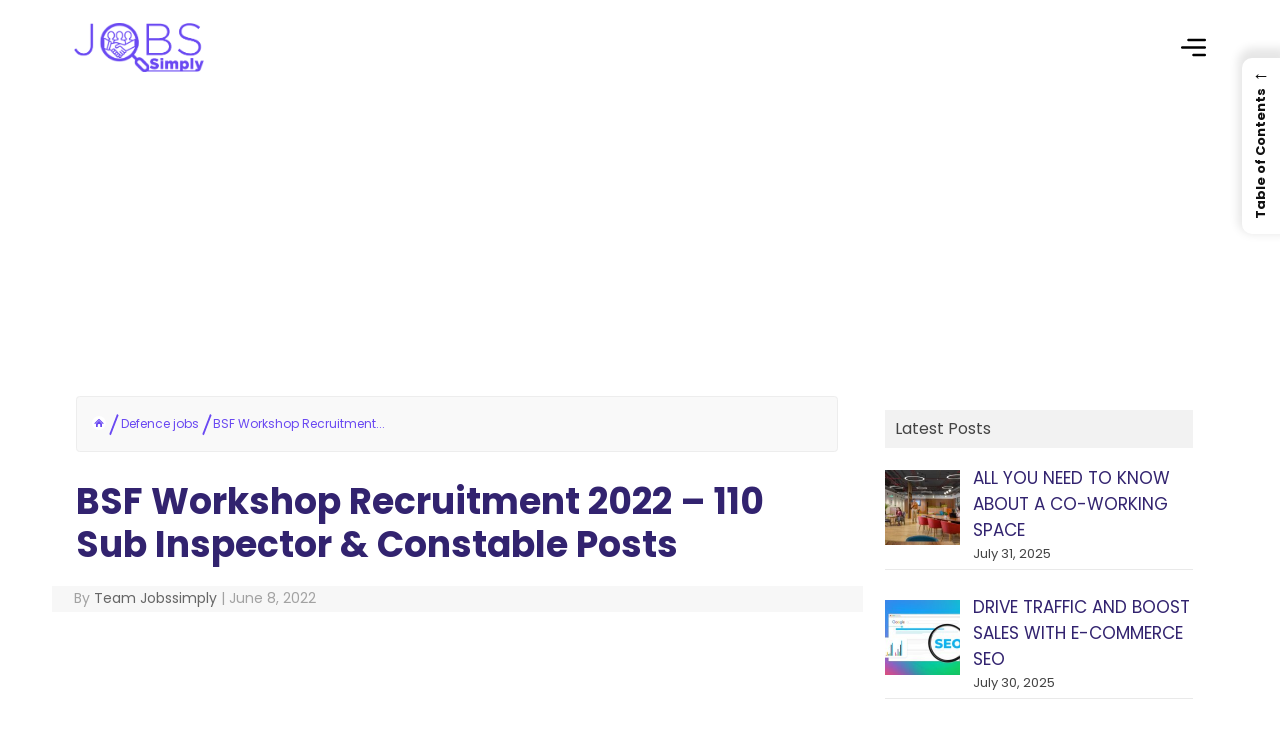

--- FILE ---
content_type: text/html; charset=UTF-8
request_url: https://www.jobssimply.com/bsf-workshop-recruitment-2022-110-sub-inspector-constable-posts/
body_size: 15666
content:
 <!DOCTYPE html>
<!--[if IE 7]>
<html class="ie ie7" lang="en-US">
<![endif]-->
<!--[if IE 8]>
<html class="ie ie8" lang="en-US">
<![endif]-->
<!--[if !(IE 7) | !(IE 8)  ]><!-->
<html lang="en-US">
<!--<![endif]-->
<head>
<meta name='google-adsense-account' content='sites-9053884276298326'>
<meta charset="UTF-8">
	<meta name="google-site-verification" content="l1-HLikKmA2N4UDIf5KAMYmgr8FwDICcN34nljxmYEw" />
	<script async src="https://pagead2.googlesyndication.com/pagead/js/adsbygoogle.js?client=ca-pub-2844558829034817"
     crossorigin="anonymous"></script>
       <meta name="viewport" content="width=device-width, initial-scale=1">
		<!-- Global site tag (gtag.js) - Google Analytics -->
<script async src="https://www.googletagmanager.com/gtag/js?id=UA-179474064-1"></script>
<link rel="stylesheet" href="https://cdn.jsdelivr.net/npm/bootstrap-icons@1.10.3/font/bootstrap-icons.css">
<link rel="preconnect" href="https://fonts.googleapis.com">
<link rel="preconnect" href="https://fonts.gstatic.com" crossorigin>
<link href="https://fonts.googleapis.com/css2?family=Neuton:ital,wght@0,200;0,300;0,400;0,700;0,800;1,400&family=Poppins:ital,wght@0,100;0,200;0,300;0,400;0,500;0,600;0,700;0,800;0,900;1,100;1,200;1,300;1,400;1,500;1,600;1,700;1,800;1,900&display=swap" rel="stylesheet">
<script>
  window.dataLayer = window.dataLayer || [];
  function gtag(){dataLayer.push(arguments);}
  gtag('js', new Date());

  gtag('config', 'UA-179474064-1');
</script>
<!-- <ads>link ads</ads> -->
	<link rel="stylesheet" href="https://maxcdn.bootstrapcdn.com/bootstrap/4.0.0/css/bootstrap.min.css" integrity="sha384-Gn5384xqQ1aoWXA+058RXPxPg6fy4IWvTNh0E263XmFcJlSAwiGgFAW/dAiS6JXm" crossorigin="anonymous">
		<style>
	a.ad_maintp .image_adleft img {
    margin-bottom: 0;
}
.entry-content, .entry-summary, .mu_register {
    line-height: normal;
}</style>
<link rel="profile" href="http://gmpg.org/xfn/11">
<link rel="pingback" href="https://www.jobssimply.com/xmlrpc.php" />
<!--[if lt IE 9]>
<script src="https://www.jobssimply.com/wp-content/themes/bl-themes/js/html5.js" type="text/javascript"></script>
<![endif]-->
<meta name='robots' content='index, follow, max-image-preview:large, max-snippet:-1, max-video-preview:-1' />
	<style>img:is([sizes="auto" i], [sizes^="auto," i]) { contain-intrinsic-size: 3000px 1500px }</style>
	
	<!-- This site is optimized with the Yoast SEO plugin v24.5 - https://yoast.com/wordpress/plugins/seo/ -->
	<title>BSF Workshop Recruitment 2022 – 110 Sub Inspector &amp; Constable Posts</title>
	<meta name="description" content="BSF Workshop Recruitment 2022, Those candidates who are eligible for BSF Workshop Recruitment 2022 can apply online from 11 June 2022." />
	<link rel="canonical" href="https://www.jobssimply.com/bsf-workshop-recruitment-2022-110-sub-inspector-constable-posts/" />
	<meta property="og:locale" content="en_US" />
	<meta property="og:type" content="article" />
	<meta property="og:title" content="BSF Workshop Recruitment 2022 – 110 Sub Inspector &amp; Constable Posts" />
	<meta property="og:description" content="BSF Workshop Recruitment 2022, Those candidates who are eligible for BSF Workshop Recruitment 2022 can apply online from 11 June 2022." />
	<meta property="og:url" content="https://www.jobssimply.com/bsf-workshop-recruitment-2022-110-sub-inspector-constable-posts/" />
	<meta property="og:site_name" content="JobsSimply" />
	<meta property="article:published_time" content="2022-06-08T11:31:16+00:00" />
	<meta property="article:modified_time" content="2022-06-08T11:34:00+00:00" />
	<meta name="author" content="Team Jobssimply" />
	<meta name="twitter:card" content="summary_large_image" />
	<meta name="twitter:label1" content="Written by" />
	<meta name="twitter:data1" content="Team Jobssimply" />
	<meta name="twitter:label2" content="Est. reading time" />
	<meta name="twitter:data2" content="3 minutes" />
	<script type="application/ld+json" class="yoast-schema-graph">{"@context":"https://schema.org","@graph":[{"@type":"WebPage","@id":"https://www.jobssimply.com/bsf-workshop-recruitment-2022-110-sub-inspector-constable-posts/","url":"https://www.jobssimply.com/bsf-workshop-recruitment-2022-110-sub-inspector-constable-posts/","name":"BSF Workshop Recruitment 2022 – 110 Sub Inspector & Constable Posts","isPartOf":{"@id":"https://www.jobssimply.com/#website"},"datePublished":"2022-06-08T11:31:16+00:00","dateModified":"2022-06-08T11:34:00+00:00","author":{"@id":"https://www.jobssimply.com/#/schema/person/025daa02fba5c30cca588b8b8b096345"},"description":"BSF Workshop Recruitment 2022, Those candidates who are eligible for BSF Workshop Recruitment 2022 can apply online from 11 June 2022.","breadcrumb":{"@id":"https://www.jobssimply.com/bsf-workshop-recruitment-2022-110-sub-inspector-constable-posts/#breadcrumb"},"inLanguage":"en-US","potentialAction":[{"@type":"ReadAction","target":["https://www.jobssimply.com/bsf-workshop-recruitment-2022-110-sub-inspector-constable-posts/"]}]},{"@type":"BreadcrumbList","@id":"https://www.jobssimply.com/bsf-workshop-recruitment-2022-110-sub-inspector-constable-posts/#breadcrumb","itemListElement":[{"@type":"ListItem","position":1,"name":"Home","item":"https://www.jobssimply.com/"},{"@type":"ListItem","position":2,"name":"BSF Workshop Recruitment 2022 – 110 Sub Inspector &amp; Constable Posts"}]},{"@type":"WebSite","@id":"https://www.jobssimply.com/#website","url":"https://www.jobssimply.com/","name":"JobsSimply","description":"Business, Education &amp; Job Updates","potentialAction":[{"@type":"SearchAction","target":{"@type":"EntryPoint","urlTemplate":"https://www.jobssimply.com/?s={search_term_string}"},"query-input":{"@type":"PropertyValueSpecification","valueRequired":true,"valueName":"search_term_string"}}],"inLanguage":"en-US"},{"@type":"Person","@id":"https://www.jobssimply.com/#/schema/person/025daa02fba5c30cca588b8b8b096345","name":"Team Jobssimply","image":{"@type":"ImageObject","inLanguage":"en-US","@id":"https://www.jobssimply.com/#/schema/person/image/","url":"https://secure.gravatar.com/avatar/858eef40bf1429b7048c362927b3a5737adcad7760cc1ddbe0d2289c5942df7a?s=96&d=mm&r=g","contentUrl":"https://secure.gravatar.com/avatar/858eef40bf1429b7048c362927b3a5737adcad7760cc1ddbe0d2289c5942df7a?s=96&d=mm&r=g","caption":"Team Jobssimply"},"url":"https://www.jobssimply.com/author/tmukesh/"}]}</script>
	<!-- / Yoast SEO plugin. -->


<link rel='dns-prefetch' href='//fonts.googleapis.com' />
<link rel="alternate" type="application/rss+xml" title="JobsSimply &raquo; Feed" href="https://www.jobssimply.com/feed/" />
<link rel="alternate" type="application/rss+xml" title="JobsSimply &raquo; Comments Feed" href="https://www.jobssimply.com/comments/feed/" />
<link rel="alternate" type="application/rss+xml" title="JobsSimply &raquo; BSF Workshop Recruitment 2022 –  110 Sub Inspector &amp; Constable Posts Comments Feed" href="https://www.jobssimply.com/bsf-workshop-recruitment-2022-110-sub-inspector-constable-posts/feed/" />
<script type="text/javascript">
/* <![CDATA[ */
window._wpemojiSettings = {"baseUrl":"https:\/\/s.w.org\/images\/core\/emoji\/16.0.1\/72x72\/","ext":".png","svgUrl":"https:\/\/s.w.org\/images\/core\/emoji\/16.0.1\/svg\/","svgExt":".svg","source":{"concatemoji":"https:\/\/www.jobssimply.com\/wp-includes\/js\/wp-emoji-release.min.js?ver=6.8.3"}};
/*! This file is auto-generated */
!function(s,n){var o,i,e;function c(e){try{var t={supportTests:e,timestamp:(new Date).valueOf()};sessionStorage.setItem(o,JSON.stringify(t))}catch(e){}}function p(e,t,n){e.clearRect(0,0,e.canvas.width,e.canvas.height),e.fillText(t,0,0);var t=new Uint32Array(e.getImageData(0,0,e.canvas.width,e.canvas.height).data),a=(e.clearRect(0,0,e.canvas.width,e.canvas.height),e.fillText(n,0,0),new Uint32Array(e.getImageData(0,0,e.canvas.width,e.canvas.height).data));return t.every(function(e,t){return e===a[t]})}function u(e,t){e.clearRect(0,0,e.canvas.width,e.canvas.height),e.fillText(t,0,0);for(var n=e.getImageData(16,16,1,1),a=0;a<n.data.length;a++)if(0!==n.data[a])return!1;return!0}function f(e,t,n,a){switch(t){case"flag":return n(e,"\ud83c\udff3\ufe0f\u200d\u26a7\ufe0f","\ud83c\udff3\ufe0f\u200b\u26a7\ufe0f")?!1:!n(e,"\ud83c\udde8\ud83c\uddf6","\ud83c\udde8\u200b\ud83c\uddf6")&&!n(e,"\ud83c\udff4\udb40\udc67\udb40\udc62\udb40\udc65\udb40\udc6e\udb40\udc67\udb40\udc7f","\ud83c\udff4\u200b\udb40\udc67\u200b\udb40\udc62\u200b\udb40\udc65\u200b\udb40\udc6e\u200b\udb40\udc67\u200b\udb40\udc7f");case"emoji":return!a(e,"\ud83e\udedf")}return!1}function g(e,t,n,a){var r="undefined"!=typeof WorkerGlobalScope&&self instanceof WorkerGlobalScope?new OffscreenCanvas(300,150):s.createElement("canvas"),o=r.getContext("2d",{willReadFrequently:!0}),i=(o.textBaseline="top",o.font="600 32px Arial",{});return e.forEach(function(e){i[e]=t(o,e,n,a)}),i}function t(e){var t=s.createElement("script");t.src=e,t.defer=!0,s.head.appendChild(t)}"undefined"!=typeof Promise&&(o="wpEmojiSettingsSupports",i=["flag","emoji"],n.supports={everything:!0,everythingExceptFlag:!0},e=new Promise(function(e){s.addEventListener("DOMContentLoaded",e,{once:!0})}),new Promise(function(t){var n=function(){try{var e=JSON.parse(sessionStorage.getItem(o));if("object"==typeof e&&"number"==typeof e.timestamp&&(new Date).valueOf()<e.timestamp+604800&&"object"==typeof e.supportTests)return e.supportTests}catch(e){}return null}();if(!n){if("undefined"!=typeof Worker&&"undefined"!=typeof OffscreenCanvas&&"undefined"!=typeof URL&&URL.createObjectURL&&"undefined"!=typeof Blob)try{var e="postMessage("+g.toString()+"("+[JSON.stringify(i),f.toString(),p.toString(),u.toString()].join(",")+"));",a=new Blob([e],{type:"text/javascript"}),r=new Worker(URL.createObjectURL(a),{name:"wpTestEmojiSupports"});return void(r.onmessage=function(e){c(n=e.data),r.terminate(),t(n)})}catch(e){}c(n=g(i,f,p,u))}t(n)}).then(function(e){for(var t in e)n.supports[t]=e[t],n.supports.everything=n.supports.everything&&n.supports[t],"flag"!==t&&(n.supports.everythingExceptFlag=n.supports.everythingExceptFlag&&n.supports[t]);n.supports.everythingExceptFlag=n.supports.everythingExceptFlag&&!n.supports.flag,n.DOMReady=!1,n.readyCallback=function(){n.DOMReady=!0}}).then(function(){return e}).then(function(){var e;n.supports.everything||(n.readyCallback(),(e=n.source||{}).concatemoji?t(e.concatemoji):e.wpemoji&&e.twemoji&&(t(e.twemoji),t(e.wpemoji)))}))}((window,document),window._wpemojiSettings);
/* ]]> */
</script>
<style id='wp-emoji-styles-inline-css' type='text/css'>

	img.wp-smiley, img.emoji {
		display: inline !important;
		border: none !important;
		box-shadow: none !important;
		height: 1em !important;
		width: 1em !important;
		margin: 0 0.07em !important;
		vertical-align: -0.1em !important;
		background: none !important;
		padding: 0 !important;
	}
</style>
<link rel='stylesheet' id='wp-block-library-css' href='https://www.jobssimply.com/wp-includes/css/dist/block-library/style.min.css?ver=6.8.3' type='text/css' media='all' />
<style id='classic-theme-styles-inline-css' type='text/css'>
/*! This file is auto-generated */
.wp-block-button__link{color:#fff;background-color:#32373c;border-radius:9999px;box-shadow:none;text-decoration:none;padding:calc(.667em + 2px) calc(1.333em + 2px);font-size:1.125em}.wp-block-file__button{background:#32373c;color:#fff;text-decoration:none}
</style>
<style id='global-styles-inline-css' type='text/css'>
:root{--wp--preset--aspect-ratio--square: 1;--wp--preset--aspect-ratio--4-3: 4/3;--wp--preset--aspect-ratio--3-4: 3/4;--wp--preset--aspect-ratio--3-2: 3/2;--wp--preset--aspect-ratio--2-3: 2/3;--wp--preset--aspect-ratio--16-9: 16/9;--wp--preset--aspect-ratio--9-16: 9/16;--wp--preset--color--black: #000000;--wp--preset--color--cyan-bluish-gray: #abb8c3;--wp--preset--color--white: #ffffff;--wp--preset--color--pale-pink: #f78da7;--wp--preset--color--vivid-red: #cf2e2e;--wp--preset--color--luminous-vivid-orange: #ff6900;--wp--preset--color--luminous-vivid-amber: #fcb900;--wp--preset--color--light-green-cyan: #7bdcb5;--wp--preset--color--vivid-green-cyan: #00d084;--wp--preset--color--pale-cyan-blue: #8ed1fc;--wp--preset--color--vivid-cyan-blue: #0693e3;--wp--preset--color--vivid-purple: #9b51e0;--wp--preset--gradient--vivid-cyan-blue-to-vivid-purple: linear-gradient(135deg,rgba(6,147,227,1) 0%,rgb(155,81,224) 100%);--wp--preset--gradient--light-green-cyan-to-vivid-green-cyan: linear-gradient(135deg,rgb(122,220,180) 0%,rgb(0,208,130) 100%);--wp--preset--gradient--luminous-vivid-amber-to-luminous-vivid-orange: linear-gradient(135deg,rgba(252,185,0,1) 0%,rgba(255,105,0,1) 100%);--wp--preset--gradient--luminous-vivid-orange-to-vivid-red: linear-gradient(135deg,rgba(255,105,0,1) 0%,rgb(207,46,46) 100%);--wp--preset--gradient--very-light-gray-to-cyan-bluish-gray: linear-gradient(135deg,rgb(238,238,238) 0%,rgb(169,184,195) 100%);--wp--preset--gradient--cool-to-warm-spectrum: linear-gradient(135deg,rgb(74,234,220) 0%,rgb(151,120,209) 20%,rgb(207,42,186) 40%,rgb(238,44,130) 60%,rgb(251,105,98) 80%,rgb(254,248,76) 100%);--wp--preset--gradient--blush-light-purple: linear-gradient(135deg,rgb(255,206,236) 0%,rgb(152,150,240) 100%);--wp--preset--gradient--blush-bordeaux: linear-gradient(135deg,rgb(254,205,165) 0%,rgb(254,45,45) 50%,rgb(107,0,62) 100%);--wp--preset--gradient--luminous-dusk: linear-gradient(135deg,rgb(255,203,112) 0%,rgb(199,81,192) 50%,rgb(65,88,208) 100%);--wp--preset--gradient--pale-ocean: linear-gradient(135deg,rgb(255,245,203) 0%,rgb(182,227,212) 50%,rgb(51,167,181) 100%);--wp--preset--gradient--electric-grass: linear-gradient(135deg,rgb(202,248,128) 0%,rgb(113,206,126) 100%);--wp--preset--gradient--midnight: linear-gradient(135deg,rgb(2,3,129) 0%,rgb(40,116,252) 100%);--wp--preset--font-size--small: 13px;--wp--preset--font-size--medium: 20px;--wp--preset--font-size--large: 36px;--wp--preset--font-size--x-large: 42px;--wp--preset--spacing--20: 0.44rem;--wp--preset--spacing--30: 0.67rem;--wp--preset--spacing--40: 1rem;--wp--preset--spacing--50: 1.5rem;--wp--preset--spacing--60: 2.25rem;--wp--preset--spacing--70: 3.38rem;--wp--preset--spacing--80: 5.06rem;--wp--preset--shadow--natural: 6px 6px 9px rgba(0, 0, 0, 0.2);--wp--preset--shadow--deep: 12px 12px 50px rgba(0, 0, 0, 0.4);--wp--preset--shadow--sharp: 6px 6px 0px rgba(0, 0, 0, 0.2);--wp--preset--shadow--outlined: 6px 6px 0px -3px rgba(255, 255, 255, 1), 6px 6px rgba(0, 0, 0, 1);--wp--preset--shadow--crisp: 6px 6px 0px rgba(0, 0, 0, 1);}:where(.is-layout-flex){gap: 0.5em;}:where(.is-layout-grid){gap: 0.5em;}body .is-layout-flex{display: flex;}.is-layout-flex{flex-wrap: wrap;align-items: center;}.is-layout-flex > :is(*, div){margin: 0;}body .is-layout-grid{display: grid;}.is-layout-grid > :is(*, div){margin: 0;}:where(.wp-block-columns.is-layout-flex){gap: 2em;}:where(.wp-block-columns.is-layout-grid){gap: 2em;}:where(.wp-block-post-template.is-layout-flex){gap: 1.25em;}:where(.wp-block-post-template.is-layout-grid){gap: 1.25em;}.has-black-color{color: var(--wp--preset--color--black) !important;}.has-cyan-bluish-gray-color{color: var(--wp--preset--color--cyan-bluish-gray) !important;}.has-white-color{color: var(--wp--preset--color--white) !important;}.has-pale-pink-color{color: var(--wp--preset--color--pale-pink) !important;}.has-vivid-red-color{color: var(--wp--preset--color--vivid-red) !important;}.has-luminous-vivid-orange-color{color: var(--wp--preset--color--luminous-vivid-orange) !important;}.has-luminous-vivid-amber-color{color: var(--wp--preset--color--luminous-vivid-amber) !important;}.has-light-green-cyan-color{color: var(--wp--preset--color--light-green-cyan) !important;}.has-vivid-green-cyan-color{color: var(--wp--preset--color--vivid-green-cyan) !important;}.has-pale-cyan-blue-color{color: var(--wp--preset--color--pale-cyan-blue) !important;}.has-vivid-cyan-blue-color{color: var(--wp--preset--color--vivid-cyan-blue) !important;}.has-vivid-purple-color{color: var(--wp--preset--color--vivid-purple) !important;}.has-black-background-color{background-color: var(--wp--preset--color--black) !important;}.has-cyan-bluish-gray-background-color{background-color: var(--wp--preset--color--cyan-bluish-gray) !important;}.has-white-background-color{background-color: var(--wp--preset--color--white) !important;}.has-pale-pink-background-color{background-color: var(--wp--preset--color--pale-pink) !important;}.has-vivid-red-background-color{background-color: var(--wp--preset--color--vivid-red) !important;}.has-luminous-vivid-orange-background-color{background-color: var(--wp--preset--color--luminous-vivid-orange) !important;}.has-luminous-vivid-amber-background-color{background-color: var(--wp--preset--color--luminous-vivid-amber) !important;}.has-light-green-cyan-background-color{background-color: var(--wp--preset--color--light-green-cyan) !important;}.has-vivid-green-cyan-background-color{background-color: var(--wp--preset--color--vivid-green-cyan) !important;}.has-pale-cyan-blue-background-color{background-color: var(--wp--preset--color--pale-cyan-blue) !important;}.has-vivid-cyan-blue-background-color{background-color: var(--wp--preset--color--vivid-cyan-blue) !important;}.has-vivid-purple-background-color{background-color: var(--wp--preset--color--vivid-purple) !important;}.has-black-border-color{border-color: var(--wp--preset--color--black) !important;}.has-cyan-bluish-gray-border-color{border-color: var(--wp--preset--color--cyan-bluish-gray) !important;}.has-white-border-color{border-color: var(--wp--preset--color--white) !important;}.has-pale-pink-border-color{border-color: var(--wp--preset--color--pale-pink) !important;}.has-vivid-red-border-color{border-color: var(--wp--preset--color--vivid-red) !important;}.has-luminous-vivid-orange-border-color{border-color: var(--wp--preset--color--luminous-vivid-orange) !important;}.has-luminous-vivid-amber-border-color{border-color: var(--wp--preset--color--luminous-vivid-amber) !important;}.has-light-green-cyan-border-color{border-color: var(--wp--preset--color--light-green-cyan) !important;}.has-vivid-green-cyan-border-color{border-color: var(--wp--preset--color--vivid-green-cyan) !important;}.has-pale-cyan-blue-border-color{border-color: var(--wp--preset--color--pale-cyan-blue) !important;}.has-vivid-cyan-blue-border-color{border-color: var(--wp--preset--color--vivid-cyan-blue) !important;}.has-vivid-purple-border-color{border-color: var(--wp--preset--color--vivid-purple) !important;}.has-vivid-cyan-blue-to-vivid-purple-gradient-background{background: var(--wp--preset--gradient--vivid-cyan-blue-to-vivid-purple) !important;}.has-light-green-cyan-to-vivid-green-cyan-gradient-background{background: var(--wp--preset--gradient--light-green-cyan-to-vivid-green-cyan) !important;}.has-luminous-vivid-amber-to-luminous-vivid-orange-gradient-background{background: var(--wp--preset--gradient--luminous-vivid-amber-to-luminous-vivid-orange) !important;}.has-luminous-vivid-orange-to-vivid-red-gradient-background{background: var(--wp--preset--gradient--luminous-vivid-orange-to-vivid-red) !important;}.has-very-light-gray-to-cyan-bluish-gray-gradient-background{background: var(--wp--preset--gradient--very-light-gray-to-cyan-bluish-gray) !important;}.has-cool-to-warm-spectrum-gradient-background{background: var(--wp--preset--gradient--cool-to-warm-spectrum) !important;}.has-blush-light-purple-gradient-background{background: var(--wp--preset--gradient--blush-light-purple) !important;}.has-blush-bordeaux-gradient-background{background: var(--wp--preset--gradient--blush-bordeaux) !important;}.has-luminous-dusk-gradient-background{background: var(--wp--preset--gradient--luminous-dusk) !important;}.has-pale-ocean-gradient-background{background: var(--wp--preset--gradient--pale-ocean) !important;}.has-electric-grass-gradient-background{background: var(--wp--preset--gradient--electric-grass) !important;}.has-midnight-gradient-background{background: var(--wp--preset--gradient--midnight) !important;}.has-small-font-size{font-size: var(--wp--preset--font-size--small) !important;}.has-medium-font-size{font-size: var(--wp--preset--font-size--medium) !important;}.has-large-font-size{font-size: var(--wp--preset--font-size--large) !important;}.has-x-large-font-size{font-size: var(--wp--preset--font-size--x-large) !important;}
:where(.wp-block-post-template.is-layout-flex){gap: 1.25em;}:where(.wp-block-post-template.is-layout-grid){gap: 1.25em;}
:where(.wp-block-columns.is-layout-flex){gap: 2em;}:where(.wp-block-columns.is-layout-grid){gap: 2em;}
:root :where(.wp-block-pullquote){font-size: 1.5em;line-height: 1.6;}
</style>
<link rel='stylesheet' id='contact-form-7-css' href='https://www.jobssimply.com/wp-content/plugins/contact-form-7/includes/css/styles.css?ver=6.0.4' type='text/css' media='all' />
<link rel='stylesheet' id='ez-toc-sticky-css' href='https://www.jobssimply.com/wp-content/plugins/easy-table-of-contents/assets/css/ez-toc-sticky.min.css?ver=2.0.72' type='text/css' media='all' />
<style id='ez-toc-sticky-inline-css' type='text/css'>
.ez-toc-sticky-fixed { position: fixed;top: 0;right: 0;z-index: 999999;width: auto;max-width: 100%;} .ez-toc-sticky-fixed .ez-toc-sidebar { position: relative;top: auto;width: auto !important;height: 100%;box-shadow: 1px 1px 10px 3px rgb(0 0 0 / 20%);box-sizing: border-box;padding: 20px 30px;background: #fff;margin-left: 0 !important;height: auto;overflow-y: auto;overflow-x: hidden; height: 100vh; } .ez-toc-sticky-fixed .ez-toc-sidebar #ez-toc-sticky-container { width: auto;;padding: 0px;border: none;margin-bottom: 0;margin-top: 65px;} #ez-toc-sticky-container a { color: #000; } .ez-toc-sticky-fixed .ez-toc-sidebar .ez-toc-sticky-title-container {border-bottom-color: #EEEEEE;background-color: #fff;padding:15px;border-bottom: 1px solid #e5e5e5;width: 100%;position: absolute;height: auto;top: 0;left: 0;z-index: 99999999;} .ez-toc-sticky-fixed .ez-toc-sidebar .ez-toc-sticky-title-container .ez-toc-sticky-title { font-weight: 600; font-size: 18px; color: #111; } .ez-toc-sticky-fixed .ez-toc-close-icon{-webkit-appearance:none;padding:0;cursor:pointer;background:0 0;border:0;float:right;font-size:30px;font-weight:600;line-height:1;position:relative;color:#111;top:-2px;text-decoration:none}.ez-toc-open-icon{position:fixed;right:0;top:8%;text-decoration:none;font-weight:700;padding:5px 10px 15px;box-shadow:1px -5px 10px 5px rgb(0 0 0 / 10%);background-color:#fff;color:#111;display:inline-grid;line-height:1.4;border-radius:10px 0 0 10px;z-index:999999}.ez-toc-sticky-fixed.hide{-webkit-transition:opacity .3s linear,right .3s cubic-bezier(.4, 0, 1, 1);-ms-transition:opacity .3s linear,right .3s cubic-bezier(.4, 0, 1, 1);-o-transition:opacity .3s linear,right .3s cubic-bezier(.4, 0, 1, 1);transition:opacity .3s linear,right .3s cubic-bezier(.4, 0, 1, 1);right:-100%}.ez-toc-sticky-fixed.show{-moz-transition:right .3s linear;-o-transition:right .3s linear;transition:right .3s linear;right:0}.ez-toc-open-icon span.arrow{font-size:18px}.ez-toc-open-icon span.text{font-size:13px;writing-mode:vertical-lr;text-orientation:mixed;-webkit-transform:rotate(180deg);-moz-transform:rotate(180deg);-ms-transform:rotate(180deg);-o-transform:rotate(180deg);transform:rotate(180deg)}@media screen and (max-device-width:640px){.ez-toc-sticky-fixed .ez-toc-sidebar{min-width:auto}.ez-toc-sticky-fixed .ez-toc-sidebar.show{padding-top:35px}.ez-toc-sticky-fixed .ez-toc-sidebar #ez-toc-sticky-container{min-width:100%}}
.ez-toc-sticky-toggle-direction {direction: ltr;}.ez-toc-sticky-toggle-counter ul{counter-reset: item ;}.ez-toc-sticky-toggle-counter nav ul li a::before {content: counters(item, '.', decimal) '. ';display: inline-block;counter-increment: item;flex-grow: 0;flex-shrink: 0;margin-right: .2em; float: left; }
</style>
<link rel='stylesheet' id='themonic-fonts-css' href='https://fonts.googleapis.com/css?family=Ubuntu%3A400%2C700&#038;subset=latin%2Clatin-ext' type='text/css' media='all' />
<link rel='stylesheet' id='themonic-style-css' href='https://www.jobssimply.com/wp-content/themes/bl-themes/style.css?ver=1.7.8' type='text/css' media='all' />
<link rel='stylesheet' id='custom-style-css' href='https://www.jobssimply.com/wp-content/themes/bl-themes/custom.css?ver=6.8.3' type='text/css' media='all' />
<!--[if lt IE 9]>
<link rel='stylesheet' id='themonic-ie-css' href='https://www.jobssimply.com/wp-content/themes/bl-themes/css/ie.css?ver=20130305' type='text/css' media='all' />
<![endif]-->
<link rel='stylesheet' id='recent-posts-widget-with-thumbnails-public-style-css' href='https://www.jobssimply.com/wp-content/plugins/recent-posts-widget-with-thumbnails/public.css?ver=7.1.1' type='text/css' media='all' />
<style id='akismet-widget-style-inline-css' type='text/css'>

			.a-stats {
				--akismet-color-mid-green: #357b49;
				--akismet-color-white: #fff;
				--akismet-color-light-grey: #f6f7f7;

				max-width: 350px;
				width: auto;
			}

			.a-stats * {
				all: unset;
				box-sizing: border-box;
			}

			.a-stats strong {
				font-weight: 600;
			}

			.a-stats a.a-stats__link,
			.a-stats a.a-stats__link:visited,
			.a-stats a.a-stats__link:active {
				background: var(--akismet-color-mid-green);
				border: none;
				box-shadow: none;
				border-radius: 8px;
				color: var(--akismet-color-white);
				cursor: pointer;
				display: block;
				font-family: -apple-system, BlinkMacSystemFont, 'Segoe UI', 'Roboto', 'Oxygen-Sans', 'Ubuntu', 'Cantarell', 'Helvetica Neue', sans-serif;
				font-weight: 500;
				padding: 12px;
				text-align: center;
				text-decoration: none;
				transition: all 0.2s ease;
			}

			/* Extra specificity to deal with TwentyTwentyOne focus style */
			.widget .a-stats a.a-stats__link:focus {
				background: var(--akismet-color-mid-green);
				color: var(--akismet-color-white);
				text-decoration: none;
			}

			.a-stats a.a-stats__link:hover {
				filter: brightness(110%);
				box-shadow: 0 4px 12px rgba(0, 0, 0, 0.06), 0 0 2px rgba(0, 0, 0, 0.16);
			}

			.a-stats .count {
				color: var(--akismet-color-white);
				display: block;
				font-size: 1.5em;
				line-height: 1.4;
				padding: 0 13px;
				white-space: nowrap;
			}
		
</style>
<script type="text/javascript" src="https://www.jobssimply.com/wp-includes/js/jquery/jquery.min.js?ver=3.7.1" id="jquery-core-js"></script>
<script type="text/javascript" src="https://www.jobssimply.com/wp-includes/js/jquery/jquery-migrate.min.js?ver=3.4.1" id="jquery-migrate-js"></script>
<link rel="https://api.w.org/" href="https://www.jobssimply.com/wp-json/" /><link rel="alternate" title="JSON" type="application/json" href="https://www.jobssimply.com/wp-json/wp/v2/posts/2048" /><link rel="EditURI" type="application/rsd+xml" title="RSD" href="https://www.jobssimply.com/xmlrpc.php?rsd" />
<meta name="generator" content="WordPress 6.8.3" />
<link rel='shortlink' href='https://www.jobssimply.com/?p=2048' />
<link rel="alternate" title="oEmbed (JSON)" type="application/json+oembed" href="https://www.jobssimply.com/wp-json/oembed/1.0/embed?url=https%3A%2F%2Fwww.jobssimply.com%2Fbsf-workshop-recruitment-2022-110-sub-inspector-constable-posts%2F" />
<link rel="alternate" title="oEmbed (XML)" type="text/xml+oembed" href="https://www.jobssimply.com/wp-json/oembed/1.0/embed?url=https%3A%2F%2Fwww.jobssimply.com%2Fbsf-workshop-recruitment-2022-110-sub-inspector-constable-posts%2F&#038;format=xml" />
<link rel="icon" href="https://www.jobssimply.com/wp-content/uploads/2023/01/cropped-fav-1-32x32.png" sizes="32x32" />
<link rel="icon" href="https://www.jobssimply.com/wp-content/uploads/2023/01/cropped-fav-1-192x192.png" sizes="192x192" />
<link rel="apple-touch-icon" href="https://www.jobssimply.com/wp-content/uploads/2023/01/cropped-fav-1-180x180.png" />
<meta name="msapplication-TileImage" content="https://www.jobssimply.com/wp-content/uploads/2023/01/cropped-fav-1-270x270.png" />
	
	
	
	

<script type="application/ld+json">{"@context":"https://schema.org","@graph":{"@type":"JobPosting","baseSalary":{"@type":"MonetaryAmount","currency":"INR","value":{"@type":"QuantitativeValue","value":"29000","unitText":"MONTHLY"}},"validThrough":"12/12/2022","datePosted":"2022-06-08T11:31:16+00:00","employmentType":"FULL_TIME","hiringOrganization":{"@type":"Organization","name":"Border Security Force (BSF) "},"description":"BSF Workshop Recruitment 2022, Those candidates who are eligible for BSF Workshop Recruitment 2022 can apply online from 11 June 2022.","experienceRequirements":"","jobLocation":[{"@type":"Place","address":{"@type":"PostalAddress","addressLocality":"India","addressRegion":"India","postalCode":"110021","addressCountry":"india","streetAddress":"India"}}],"qualifications":"","skills":"","title":"RTE Rajasthan School Admission 2021 | Online Applications Available @rajpsp.nic.in"}}</script>	

<div onClick="hidePushNotificationCustom();" id="push_notification_icon_show" style="background: #000; position: fixed; width: 100%; height: 100%; top: 0; z-index: 99999999; opacity: 0.2; display:none;">

<div onClick="hidePushNotificationCustom();" style="position: fixed; right: 1%; color: #fff; text-align: center; font-size: 22px; top: 5px; cursor:pointer;"><big style="font-size: 42px; line-height: 20px;">×</big></div>

<div style="position: fixed; color: #fff; margin: 0 auto; display: block; text-align: center; font-size: 24px; width: 100%; top: 40%;">Allow to send web push notifications<br> to your desktop.</div></div>
<script src="https://cdnjs.cloudflare.com/ajax/libs/wow/1.1.2/wow.min.js" integrity="sha512-Eak/29OTpb36LLo2r47IpVzPBLXnAMPAVypbSZiZ4Qkf8p/7S/XRG5xp7OKWPPYfJT6metI+IORkR5G8F900+g==" crossorigin="anonymous" referrerpolicy="no-referrer"></script>
<!--<script src="https://www.tnscorps.com/quickpush/analytic.js"></script>	-->

</head>
<body class="wp-singular post-template-default single single-post postid-2048 single-format-standard wp-theme-bl-themes custom-font-enabled">
<div id="page" class="site1">
	      <script>
function openNav() {
  document.getElementById("menuid").style.width = "250px";
}

function closeNav() {
  document.getElementById("menuid").style.width = "0";
}
  </script>

   <header class="topheader site">
       <div class="logoss">
        <a href="https://www.jobssimply.com/" title="JobsSimply" rel="home"><img src="https://www.jobssimply.com/wp-content/uploads/2023/01/jobssimplay.png" alt="JobsSimply" class="img-fluid" width="130"></a>
		</div>
		<div class="menubar" onclick="openNav()">
		    <svg xmlns="http://www.w3.org/2000/svg" version="1.1" xmlns:xlink="http://www.w3.org/1999/xlink" width="25" height="25" x="0" y="0" viewBox="0 0 512 512" style="enable-background:new 0 0 512 512" xml:space="preserve" class=""><g><path d="M128 102.4c0-14.138 11.462-25.6 25.6-25.6h332.8c14.138 0 25.6 11.462 25.6 25.6S500.538 128 486.4 128H153.6c-14.138 0-25.6-11.463-25.6-25.6zm358.4 128H25.6C11.462 230.4 0 241.863 0 256c0 14.138 11.462 25.6 25.6 25.6h460.8c14.138 0 25.6-11.462 25.6-25.6 0-14.137-11.462-25.6-25.6-25.6zm0 153.6H256c-14.137 0-25.6 11.462-25.6 25.6 0 14.137 11.463 25.6 25.6 25.6h230.4c14.138 0 25.6-11.463 25.6-25.6 0-14.138-11.462-25.6-25.6-25.6z" fill="#000000" opacity="1" data-original="#000000" class=""></path></g></svg>
		</div>
		
       </header>

<div class="menulist" id="menuid">
            <ul>
                <li><a href="javascript:void(0)" class="closebtn" onclick="closeNav()">&times;</a></li>
            </ul>
		    <ul id="menu-a" class=""><li id="menu-item-583" class="menu-item menu-item-type-custom menu-item-object-custom menu-item-home menu-item-583"><a href="https://www.jobssimply.com/">Home</a></li>
<li id="menu-item-2984" class="menu-item menu-item-type-taxonomy menu-item-object-category menu-item-2984"><a href="https://www.jobssimply.com/category/business/">Business</a></li>
<li id="menu-item-2495" class="menu-item menu-item-type-taxonomy menu-item-object-category menu-item-2495"><a href="https://www.jobssimply.com/category/education/">Education</a></li>
<li id="menu-item-2496" class="menu-item menu-item-type-taxonomy menu-item-object-category menu-item-2496"><a href="https://www.jobssimply.com/category/jobs/">Jobs</a></li>
<li id="menu-item-2497" class="menu-item menu-item-type-post_type menu-item-object-page menu-item-2497"><a href="https://www.jobssimply.com/contact-us/">Contact Us</a></li>
</ul>		</div>
		<center><br>
	        <!-- header_nov_2021 -->
<ins class="adsbygoogle"
     style="display:block"
     data-ad-client="ca-pub-2844558829034817"
     data-ad-slot="1506377614"
     data-ad-format="auto"
     data-full-width-responsive="true"></ins>
<script>
     (adsbygoogle = window.adsbygoogle || []).push({});
</script>
	    </center>
	         	<div class="wrapper site">
	    
	<div id="primary" class="site-content">
		<div id="content" role="main">

			
				
	<article id="post-2048" class="post-2048 post type-post status-publish format-standard hentry category-defence-jobs category-latest-govt-job">
				<header class="entry-header">
										<nav class="breadcrumb" aria-label="breadcrumb"><ol class="breadcrumb__list"><li class="breadcrumb__item"><a class="breadcrumb__link" href="https://www.jobssimply.com/">Home</a></li><li style="
    -webkit-line-clamp: 2;" class="breadcrumb__item"><a class="breadcrumb__link" href="https://www.jobssimply.com/category/defence-jobs/">Defence jobs</a></li>
		
		<li class="breadcrumb__item"><a class="breadcrumb__link" href="https://www.jobssimply.com/bsf-workshop-recruitment-2022-110-sub-inspector-constable-posts/">BSF Workshop Recruitment...</a></li>
		
		</ol></nav>
			
			<h1 class="entry-title">BSF Workshop Recruitment 2022 –  110 Sub Inspector &amp; Constable Posts</h1>
									
		<div class="below-title-meta">
		<div class="adt">
		By        <span class="vcard author">
			<span class="fn"><a href="https://www.jobssimply.com/author/tmukesh/" title="Posts by Team Jobssimply" rel="author">Team Jobssimply</a></span>
        </span>
        <span class="meta-sep">|</span> 
				
				<span class="date updated">June 8, 2022</span>
				 
        </div>
<!-- 		<div class="adt-comment">
		<a class="link-comments" href="https://www.jobssimply.com/bsf-workshop-recruitment-2022-110-sub-inspector-constable-posts/#respond">0 Comment</a> 
        </div>        -->
		</div><!-- below title meta end -->
																								<center>
<ins class="adsbygoogle"
     style="display:block"
     data-ad-format="fluid"
     data-ad-layout-key="-gw-3+1f-3d+2z"
     data-ad-client="ca-pub-2844558829034817"
     data-ad-slot="2763618960"></ins>
<script>
     (adsbygoogle = window.adsbygoogle || []).push({});
</script>
 </center>
 						
		</header><!-- .entry-header -->
		 
							<div class="entry-content">
												<p>BSF Workshop Recruitment 2022 – Apply for Workshop Sub Inspector &amp; Constable Vacancies</p>
<p>BSF Workshop Post Vacancy Notification has been announced on its respective website -https://rectt.bsf.gov.in. Those candidates who are eligible for BSF Workshop Recruitment 2022 can apply online from 11 June 2022.</p>
<p style="text-align: center"><strong>BSF Workshop Vacancy 2022 – Highlights</strong></p>
<table>
<tbody>
<tr>
<td width="319">Department Name</td>
<td width="319">Border Security Force (BSF)</td>
</tr>
<tr>
<td width="319">Total Post</td>
<td width="319">110</td>
</tr>
<tr>
<td width="319">Post Name</td>
<td width="319">Sub Inspector And Constable</td>
</tr>
<tr>
<td width="319">Employment Type</td>
<td width="319">Full-Time &amp; Government Sector Job</td>
</tr>
<tr>
<td width="319">Experience</td>
<td width="319">Nil</td>
</tr>
<tr>
<td width="319">Work Location</td>
<td width="319">Across India</td>
</tr>
<tr>
<td width="319">Final Date</td>
<td width="319">11 July 2022</td>
</tr>
<tr>
<td width="319">Official Website</td>
<td width="319"><span style="color: #0000ff"><a style="color: #0000ff" href="https://rectt.bsf.gov.in/" target="_blank" rel="noopener">https://rectt.bsf.gov.in/</a></span></td>
</tr>
</tbody>
</table>
<h4><span class="ez-toc-section" id="BSF_Workshop_Vacancy_2022_Notification"></span><strong>BSF Workshop Vacancy 2022 Notification</strong><span class="ez-toc-section-end"></span></h4>
<p>Directorate General, Border Security Force (BSF), New Delhi has released a notification for the recruitment of various combatised (non-gazetted) posts in Group ‘B’ and ‘C’ for SMT (Workshop) &#8211; 2021. These vacancies will be filled in the Border Security Force (BSF), Ministry of Home Affairs, Government of India. The candidates who are meeting the required eligibility criteria can apply online from 11 June 2022. As per the notification, the last date of applying online is 11 July 2022.</p>
<h4><span class="ez-toc-section" id="Vacancy_Details"></span><strong>Vacancy Details</strong><span class="ez-toc-section-end"></span></h4>
<p><strong>Sub Inspector (SI):</strong></p>
<p>UR: 07</p>
<p>SC: 05</p>
<p>ST: 01</p><!-- Mid_jan_2023 -->
<ins class="adsbygoogle"
     style="display:block"
     data-ad-client="ca-pub-2844558829034817"
     data-ad-slot="1819300393"
     data-ad-format="auto"
     data-full-width-responsive="true"></ins>
<script>
     (adsbygoogle = window.adsbygoogle || []).push({});
</script>
<p>OBC: 06</p>
<p>EWS: 03</p>
<p>Total: 22</p>
<p><strong>Constable:</strong></p>
<p>UR: 43</p>
<p>SC: 09</p>
<p>ST: 08</p>
<p>OBC: 17</p>
<p>EWS: 11</p>
<p>Total: 88</p>
<p><strong>BSF Workshop 2022 Important Dates</strong></p>
<p>Date of notification: 08 June 2022</p>
<p>Opening Date of online application form: 11 June 2022</p>
<p>Last Date of online application form: 11 July 2022</p>
<p>Date of conducting Physical Examination: Not Notified</p>
<p><strong>BSF Workshop Jobs 2022 Educational Qualification</strong></p>
<p><strong>Sub Inspector (SI):</strong></p>
<p>Must have a Diploma in Auto Mobile or Mechanical, or Auto Electric Engineering</p>
<p><strong>Constable:</strong></p>
<p>Must have a Certificate of ITI in relevant field with 10th Class</p>
<p><strong>BSF Workshop Vacancy 2022 Age Limit</strong></p>
<p>As on 11 July 2022, the age of candidates should be between 18 to 25 years.</p>
<p>Relaxation in the upper age will be provided to the candidates who belong to the SC, ST, and PH categories.</p>
<p><strong>Border Security Force Workshop Recruitment 2022 Selection Process</strong></p>
<p>The selection process of BSF Workshop Recruitment 2022 involves four phases &#8211; Written Test, Physical Efficiency and Measurement Test (PET and PMT), Trade Test, and Document Verification &amp; Medical Examination.</p>
<p><strong>Border Security Force (BSF) Workshop Vacancy 2022 Application Form</strong></p>
<p>The application form for BSF Workshop Recruitment 2022 will be available on the official website of the BSF. Interested candidates can download the application form for these vacancies using the official website &#8211; www.rectt.bsf.gov.in.</p>
<p>Here, we’re mentioning some details about how to apply online for BSF Workshop Recruitment. Eligible candidates can fill out the application for BSF Workshop Recruitment 2022 by following these steps.</p>
<h4><span class="ez-toc-section" id="Steps_to_Apply_Online"></span>Steps to Apply Online<span class="ez-toc-section-end"></span></h4>
<p>First of all, you have to download the recruitment notification by clicking on the link below.</p>
<ul>
<li>Check your eligibility from the downloaded notification.</li>
<li>Now, start filling out the application form.</li>
<li>After that, you have to pay the application fee through the use of online payment methods.</li>
<li>Upload the scanned documents required for the BSF Workshop Recruitment Application form.</li>
<li>Then, submit the application form.</li>
<li>In the end, you have to take a print of the submitted application form for future use.</li>
</ul>
<p><strong>Useful Links</strong></p>
<p><span style="color: #0000ff"><a style="color: #0000ff" href="https://rectt.bsf.gov.in/" target="_blank" rel="noopener">Apply Online</a></span></p>
<p><span style="color: #0000ff"><a style="color: #0000ff" href="https://www.jobssimply.com/wp-content/uploads/2022/06/BSF-Workshop-Recruitment-2022-Short-Notice.pdf" target="_blank" rel="noopener">Notification</a></span></p>
<p><span style="color: #0000ff"><a style="color: #0000ff" href="https://rectt.bsf.gov.in/" target="_blank" rel="noopener">Visit Official Website</a></span></p>
<p><strong>FAQs – BSF Workshop Vacancy 2022</strong></p>
<p><strong>Q.1</strong>: What is the last date of BSF Workshop Vacancy 2022?</p>
<p><strong>Ans</strong>: As per the notification, the last date to apply is 11 July 2022.</p>
<p><strong>Q.2</strong>: What are the Eligibility Criteria for BSF Workshop Recruitment 2022?</p>
<p><strong>Ans</strong>: Candidates should hold a Diploma in Auto Mobile or Mechanical, or Auto Electric Engineering in any reputation university/institution. Candidates applying for BSF Workshop Recruitment must be 218 to 25 years.</p>
<p><strong>Q.3</strong>: How many vacancies are released under BSF Workshop Recruitment 2022?</p>
<p><strong>Ans</strong>: A total of 110 vacancies are released under BSF Workshop Recruitment 2022.</p>
</p>																	</div><!-- .entry-content -->
				
	<footer class="entry-meta">
					<!--<span>Category: <a href="https://www.jobssimply.com/category/defence-jobs/" rel="category tag">Defence jobs</a> <a href="https://www.jobssimply.com/category/latest-govt-job/" rel="category tag">Latest govt job</a></span>-->
								<span></span>
			
           							<!--social share-->
		
		<div class="social-icon1">
    <div class="row">

         <div class='col-md-12 d-flex justify-content-end align-items-center btnshar'>
             <h2 style="font-size:14px;">Share</h2>
            <div class="facebook-social px-2"><a target="_blank" href="https://www.facebook.com/sharer/sharer.php?u=https://www.jobssimply.com/bsf-workshop-recruitment-2022-110-sub-inspector-constable-posts/"><svg xmlns="http://www.w3.org/2000/svg" version="1.1" xmlns:xlink="http://www.w3.org/1999/xlink" width="30" height="30" x="0" y="0" viewBox="0 0 100 100" style="enable-background:new 0 0 512 512" xml:space="preserve" class=""><g><path fill="#1877f2" d="M50 2.5c-58.892 1.725-64.898 84.363-7.46 95h14.92c57.451-10.647 51.419-93.281-7.46-95z" opacity="1" data-original="#1877f2" class=""></path><path fill="#f1f1f1" d="M57.46 64.104h11.125l2.117-13.814H57.46v-8.965c0-3.779 1.85-7.463 7.781-7.463h6.021V22.101c-12.894-2.323-28.385-1.616-28.722 17.66V50.29H30.417v13.814H42.54V97.5h14.92z" opacity="1" data-original="#f1f1f1"></path></g></svg><span> </span></a> </div>
            <div class="twitter-social px-2"><a target="_blank" href="https://twitter.com/intent/tweet?text=https://www.jobssimply.com/bsf-workshop-recruitment-2022-110-sub-inspector-constable-posts/"><svg class="social-share__icon" xmlns="http://www.w3.org/2000/svg" width="36.206" height="29.406" viewBox="0 0 36.206 29.406"><title>Twitter</title><path fill="#00b7f1" d="M32.484,10.709c.023.322.023.643.023.965,0,9.81-7.466,21.112-21.112,21.112A20.969,20.969,0,0,1,0,29.455a15.35,15.35,0,0,0,1.792.092A14.861,14.861,0,0,0,11,26.377a7.433,7.433,0,0,1-6.938-5.146,9.358,9.358,0,0,0,1.4.115,7.848,7.848,0,0,0,1.953-.253,7.421,7.421,0,0,1-5.95-7.283v-.092a7.473,7.473,0,0,0,3.354.942,7.431,7.431,0,0,1-2.3-9.924,21.092,21.092,0,0,0,15.3,7.765,8.377,8.377,0,0,1-.184-1.7A7.427,7.427,0,0,1,30.485,5.724a14.609,14.609,0,0,0,4.71-1.792,7.4,7.4,0,0,1-3.262,4.089,14.876,14.876,0,0,0,4.273-1.149,15.951,15.951,0,0,1-3.722,3.836Z" transform="translate(0 -3.381)"></path></svg><span> </span></a> </div>
             <div class="whatsapp-social px-2"><a href="whatsapp://send?text=https://www.jobssimply.com/bsf-workshop-recruitment-2022-110-sub-inspector-constable-posts/"><svg xmlns="http://www.w3.org/2000/svg" version="1.1" xmlns:xlink="http://www.w3.org/1999/xlink" width="30" height="30" x="0" y="0" viewBox="0 0 176 176" style="enable-background:new 0 0 512 512" xml:space="preserve" class=""><g><g data-name="Layer 2"><g data-name="09.whatsapp"><circle cx="88" cy="88" r="88" fill="#29a71a" opacity="1" data-original="#29a71a" class=""></circle><g fill="#fff"><path d="M126.8 49.2a54.57 54.57 0 0 0-87.42 63.13l-5.79 28.11a2.08 2.08 0 0 0 .33 1.63 2.11 2.11 0 0 0 2.24.87l27.55-6.53A54.56 54.56 0 0 0 126.8 49.2zm-8.59 68.56a42.74 42.74 0 0 1-49.22 8l-3.84-1.9-16.89 4 .05-.21 3.5-17-1.88-3.71a42.72 42.72 0 0 1 7.86-49.59 42.73 42.73 0 0 1 60.42 0 2.28 2.28 0 0 0 .22.22 42.72 42.72 0 0 1-.22 60.19z" fill="#ffffff" opacity="1" data-original="#ffffff"></path><path d="M116.71 105.29c-2.07 3.26-5.34 7.25-9.45 8.24-7.2 1.74-18.25.06-32-12.76l-.17-.15C63 89.41 59.86 80.08 60.62 72.68c.42-4.2 3.92-8 6.87-10.48a3.93 3.93 0 0 1 6.15 1.41l4.45 10a3.91 3.91 0 0 1-.49 4l-2.25 2.92a3.87 3.87 0 0 0-.35 4.32c1.26 2.21 4.28 5.46 7.63 8.47 3.76 3.4 7.93 6.51 10.57 7.57a3.82 3.82 0 0 0 4.19-.88l2.61-2.63a4 4 0 0 1 3.9-1l10.57 3a4 4 0 0 1 2.24 5.91z" fill="#ffffff" opacity="1" data-original="#ffffff"></path></g></g></g></g></svg></i><span> </span></a> </div>
       
       
         </div>
     
      
       
              
                
                 
      </div>
   </div>
		
		
<!--end social share-->
		</footer><!-- .entry-meta -->
	</article><!-- #post -->
							
			
		</div><!-- #content -->
	</div><!-- #primary -->


			<div id="secondary" class="widget-area" role="complementary">
			<aside id="recent-posts-widget-with-thumbnails-2" class="widget recent-posts-widget-with-thumbnails">
<div id="rpwwt-recent-posts-widget-with-thumbnails-2" class="rpwwt-widget">
<p class="widget-title">Latest Posts</p>
	<ul>
		<li><a href="https://www.jobssimply.com/know-about-co-working-space/"><img width="75" height="75" src="https://www.jobssimply.com/wp-content/uploads/2025/07/co-working-space-150x150.jpg" class="attachment-75x75 size-75x75 wp-post-image" alt="Co-working Space" decoding="async" loading="lazy" /><span class="rpwwt-post-title">All You Need To Know About A Co-working Space</span></a><div class="rpwwt-post-date">July 31, 2025</div></li>
		<li><a href="https://www.jobssimply.com/know-about-e-commerce-seo/"><img width="75" height="75" src="https://www.jobssimply.com/wp-content/uploads/2025/07/E-commerce-SEO-150x150.jpg" class="attachment-75x75 size-75x75 wp-post-image" alt="E-commerce SEO" decoding="async" loading="lazy" /><span class="rpwwt-post-title">Drive Traffic and Boost Sales with E-commerce SEO</span></a><div class="rpwwt-post-date">July 30, 2025</div></li>
		<li><a href="https://www.jobssimply.com/types-of-psychology-courses/"><img width="75" height="75" src="https://www.jobssimply.com/wp-content/uploads/2025/07/psychology-courses-150x150.jpg" class="attachment-75x75 size-75x75 wp-post-image" alt="Psychology Courses" decoding="async" loading="lazy" /><span class="rpwwt-post-title">Top Types of Psychology Courses To Unlock Career Potential</span></a><div class="rpwwt-post-date">July 30, 2025</div></li>
		<li><a href="https://www.jobssimply.com/know-about-types-of-e-commerce-inventory-management/"><img width="75" height="75" src="https://www.jobssimply.com/wp-content/uploads/2025/07/E-commerce-Inventory-Management-Systems-150x150.jpg" class="attachment-75x75 size-75x75 wp-post-image" alt="Know About Types of E-commerce Inventory Management Systems" decoding="async" loading="lazy" /><span class="rpwwt-post-title">Know About Types of E-commerce Inventory Management Systems</span></a><div class="rpwwt-post-date">July 29, 2025</div></li>
		<li><a href="https://www.jobssimply.com/explore-best-esg-reporting-solutions/"><img width="75" height="75" src="https://www.jobssimply.com/wp-content/uploads/2025/07/ESG-Reporting-Solutions-150x150.jpg" class="attachment-75x75 size-75x75 wp-post-image" alt="ESG Reporting Solutions" decoding="async" loading="lazy" /><span class="rpwwt-post-title">Explore Best ESG Reporting Solutions for Companies</span></a><div class="rpwwt-post-date">July 29, 2025</div></li>
	</ul>
</div><!-- .rpwwt-widget -->
</aside><aside id="block-2" class="widget widget_block widget_search"><form role="search" method="get" action="https://www.jobssimply.com/" class="wp-block-search__button-outside wp-block-search__text-button wp-block-search"    ><label class="wp-block-search__label" for="wp-block-search__input-1" >Search</label><div class="wp-block-search__inside-wrapper " ><input class="wp-block-search__input" id="wp-block-search__input-1" placeholder="" value="" type="search" name="s" required /><button aria-label="Search" class="wp-block-search__button wp-element-button" type="submit" >Search</button></div></form></aside><aside id="block-3" class="widget widget_block"><!-- sidebar -->
<ins class="adsbygoogle"
     style="display:block"
     data-ad-client="ca-pub-2844558829034817"
     data-ad-slot="1160650227"
     data-ad-format="auto"
     data-full-width-responsive="true"></ins>
<script>
     (adsbygoogle = window.adsbygoogle || []).push({});
</script></aside>		</div><!-- #secondary -->
		</div><!-- #main .wrapper -->
		<div style="padding: 13px;" class="wrapper site relatedposts" >
	    <h2 style="font-size: 25px;">Related Posts</h2>
	<div class="row">
	    
	     
        <div class="col-md-3">
            <img style='margin-top: 21px;' class='img-fluid fixhiegth' src='https://www.jobssimply.com/wp-content/uploads/2023/08/childcare.jpg'>
        <h2 class="wwwww"><a href="https://www.jobssimply.com/high-paying-us-daycare-jobs/" rel="bookmark" title="These High Paying US Daycare Jobs Are Now Hiring Internationally">These High Paying US Daycare Jobs Are Now Hiring Internationally</a></h2>
           
        </div>
      
 
        <div class="col-md-3">
            <img style='margin-top: 21px;' class='img-fluid fixhiegth' src='https://www.jobssimply.com/wp-content/themes/bl-themes/img/ff.jpg'>
        <h2 class="wwwww"><a href="https://www.jobssimply.com/rsmssb-cet-download-admit-card-from-here/" rel="bookmark" title="RSMSSB CET 2023 | Download Admit Card from Here">RSMSSB CET 2023 | Download Admit Card from Here</a></h2>
           
        </div>
      
 
        <div class="col-md-3">
            <img style='margin-top: 21px;' class='img-fluid fixhiegth' src='https://www.jobssimply.com/wp-content/themes/bl-themes/img/ff.jpg'>
        <h2 class="wwwww"><a href="https://www.jobssimply.com/aai-senior-assistant-recruitment/" rel="bookmark" title="AAI Senior Assistant Recruitment 2023 – Applications are invited for Senior Assistant Posts">AAI Senior Assistant Recruitment 2023 – Applications are invited for Senior Assistant Posts</a></h2>
           
        </div>
      
 
        <div class="col-md-3">
            <img style='margin-top: 21px;' class='img-fluid fixhiegth' src='https://www.jobssimply.com/wp-content/themes/bl-themes/img/ff.jpg'>
        <h2 class="wwwww"><a href="https://www.jobssimply.com/central-railway-recruitment/" rel="bookmark" title="Central Railway Recruitment 2023 – More than 2422 Apprentice Vacancies">Central Railway Recruitment 2023 – More than 2422 Apprentice Vacancies</a></h2>
           
        </div>
      
	</div></div>
			<div class="site-wordpress" style="text-align:center;width:100%;">
	  <div class="container">
	
		    <div class="row">
		                     	<div class="col-md-12 col-sm-12 col-xs-12">
 <p class="footermenu">
	                    <a title="Privacy Policy" href="https://www.jobssimply.com/about-us/">About</a>
						  <a title="Privacy Policy" href="https://www.jobssimply.com/privacy-policy/">Privacy Policy</a>
						  <a title="Terms &amp; Conditions" href="https://www.jobssimply.com/terms-conditions/">Terms &amp; Conditions</a>
                                              </p>
                                              </div>
                                              
                                              <div class="col-md-12 text-left mb-3 border-top pt-3">
                                                  <p class="disclaimer">Disclaimer: The information on this website is only for general information purposes and it is not intended or implied to be a substitute for any professional financial and/or medical advice. All content, including text, graphics, images, and information, mentioned on this site is only for general information purposes. This site does not give any guarantee or warranty about the completeness, accuracy, and reliability of all content, including text, graphics, images, and information. All the information and materials mentioned in these pages and terms of service, descriptions, and other pages that appear, are subject to change without giving you a notice.</p>
                                              </div>
				<div class="col-md-12 col-sm-12 col-xs-12 text-center">
                    <p class="copyright">Copyright © 2025 <a href="https://jobssimply.com/" target="_blank"> Jobssimply.com</a>
                     
                    </p>
                     </div>
        
                                              </div>
                 
				</div><!-- .site-info -->
				</div>
				<div class="clear"></div>
</div><!-- #page -->

<script type="speculationrules">
{"prefetch":[{"source":"document","where":{"and":[{"href_matches":"\/*"},{"not":{"href_matches":["\/wp-*.php","\/wp-admin\/*","\/wp-content\/uploads\/*","\/wp-content\/*","\/wp-content\/plugins\/*","\/wp-content\/themes\/bl-themes\/*","\/*\\?(.+)"]}},{"not":{"selector_matches":"a[rel~=\"nofollow\"]"}},{"not":{"selector_matches":".no-prefetch, .no-prefetch a"}}]},"eagerness":"conservative"}]}
</script>
					<div class="ez-toc-sticky ">
						<div class="ez-toc-sticky-fixed hide ez-toc-sticky-grey">
							<div class='ez-toc-sidebar'><div class="ez-toc-sticky-title-container">
<p class="ez-toc-sticky-title" style="cursor:inherit">Table of Contents</p>
<a class="ez-toc-close-icon" href="#" onclick="ezTOC_hideBar(event)" aria-label="×"><span aria-hidden="true">×</span></a>
</div>
<div id="ez-toc-sticky-container" class="ez-toc-sticky-container ez-toc-sticky-v2_0_72 counter-flat ez-toc-sticky-toggle-counter">
<nav class='ez-toc-sticky-toggle-direction'><ul class='ez-toc-sticky-list ez-toc-sticky-list-level-1 ' ><li class='ez-toc-sticky-page-1'><a class="ez-toc-link ez-toc-heading-1" href="#BSF_Workshop_Vacancy_2022_Notification" title="BSF Workshop Vacancy 2022 Notification">BSF Workshop Vacancy 2022 Notification</a></li><li class='ez-toc-sticky-page-1'><a class="ez-toc-link ez-toc-heading-2" href="#Vacancy_Details" title="Vacancy Details">Vacancy Details</a></li><li class='ez-toc-sticky-page-1'><a class="ez-toc-link ez-toc-heading-3" href="#Steps_to_Apply_Online" title="Steps to Apply Online">Steps to Apply Online</a></li></ul></nav></div>
</div>
						</div>
						<a class='ez-toc-open-icon' href='#' onclick='ezTOC_showBar(event)' >
							<span class="arrow">&#8592;</span>
							<span class="text">Table of Contents</span>
						</a>
					</div>
					<script type="text/javascript" src="https://www.jobssimply.com/wp-includes/js/dist/hooks.min.js?ver=4d63a3d491d11ffd8ac6" id="wp-hooks-js"></script>
<script type="text/javascript" src="https://www.jobssimply.com/wp-includes/js/dist/i18n.min.js?ver=5e580eb46a90c2b997e6" id="wp-i18n-js"></script>
<script type="text/javascript" id="wp-i18n-js-after">
/* <![CDATA[ */
wp.i18n.setLocaleData( { 'text direction\u0004ltr': [ 'ltr' ] } );
/* ]]> */
</script>
<script type="text/javascript" src="https://www.jobssimply.com/wp-content/plugins/contact-form-7/includes/swv/js/index.js?ver=6.0.4" id="swv-js"></script>
<script type="text/javascript" id="contact-form-7-js-before">
/* <![CDATA[ */
var wpcf7 = {
    "api": {
        "root": "https:\/\/www.jobssimply.com\/wp-json\/",
        "namespace": "contact-form-7\/v1"
    }
};
/* ]]> */
</script>
<script type="text/javascript" src="https://www.jobssimply.com/wp-content/plugins/contact-form-7/includes/js/index.js?ver=6.0.4" id="contact-form-7-js"></script>
<script type="text/javascript" id="ez-toc-sticky-js-extra">
/* <![CDATA[ */
var eztoc_sticky_local = {"close_on_link_click":""};
/* ]]> */
</script>
<script type="text/javascript" src="https://www.jobssimply.com/wp-content/plugins/easy-table-of-contents/assets/js/ez-toc-sticky.min.js?ver=2.0.72-1758519150" id="ez-toc-sticky-js"></script>
<script type="text/javascript" src="https://www.jobssimply.com/wp-includes/js/comment-reply.min.js?ver=6.8.3" id="comment-reply-js" async="async" data-wp-strategy="async"></script>
<script type="text/javascript" src="https://www.jobssimply.com/wp-content/themes/bl-themes/js/selectnav.js?ver=1.0" id="themonic-mobile-navigation-js"></script>
<script src="https://code.jquery.com/jquery-3.6.3.js" integrity="sha256-nQLuAZGRRcILA+6dMBOvcRh5Pe310sBpanc6+QBmyVM=" crossorigin="anonymous"></script>
<script>
$(window).scroll(function() {    
    var scroll = $(window).scrollTop();

    if (scroll >= 500) {
        $("#masthead").addClass("darkHeader");
    } else {
        $("#masthead").removeClass("darkHeader");
    }
});
</script>

</body>
</html>

--- FILE ---
content_type: text/html; charset=utf-8
request_url: https://www.google.com/recaptcha/api2/aframe
body_size: 268
content:
<!DOCTYPE HTML><html><head><meta http-equiv="content-type" content="text/html; charset=UTF-8"></head><body><script nonce="BZu4LlzMvvt1dQPETVS8MQ">/** Anti-fraud and anti-abuse applications only. See google.com/recaptcha */ try{var clients={'sodar':'https://pagead2.googlesyndication.com/pagead/sodar?'};window.addEventListener("message",function(a){try{if(a.source===window.parent){var b=JSON.parse(a.data);var c=clients[b['id']];if(c){var d=document.createElement('img');d.src=c+b['params']+'&rc='+(localStorage.getItem("rc::a")?sessionStorage.getItem("rc::b"):"");window.document.body.appendChild(d);sessionStorage.setItem("rc::e",parseInt(sessionStorage.getItem("rc::e")||0)+1);localStorage.setItem("rc::h",'1764801875688');}}}catch(b){}});window.parent.postMessage("_grecaptcha_ready", "*");}catch(b){}</script></body></html>

--- FILE ---
content_type: image/svg+xml
request_url: https://www.jobssimply.com/wp-content/themes/bl-themes/img/bundled.breadcrumb-home-icon.svg
body_size: 355
content:
<svg xmlns="http://www.w3.org/2000/svg" version="1.1" xmlns:xlink="http://www.w3.org/1999/xlink" width="512" height="512" x="0" y="0" viewBox="0 0 3.895 3.895" style="enable-background:new 0 0 512 512" xml:space="preserve" fill-rule="evenodd" class=""><g><circle cx="1.947" cy="1.947" r="1.947" fill="#ffffff" opacity="1" data-original="#00ccff" class=""></circle><path fill="#6a49f2" d="m1.96 1.27.85.867v.953h-.518v-.613c0-.159-.15-.288-.332-.288-.183 0-.332.13-.332.288v.613H1.11v-.953zm-1.244.9a.135.135 0 0 0 .19.002l1.045-1.043 1.037 1.034a.135.135 0 0 0 .19 0 .136.136 0 0 0 0-.192L2.048.844a.134.134 0 0 0-.083-.038.134.134 0 0 0-.11.038L.717 1.979a.136.136 0 0 0 0 .192z" opacity="1" data-original="#ffffff" class=""></path></g></svg>